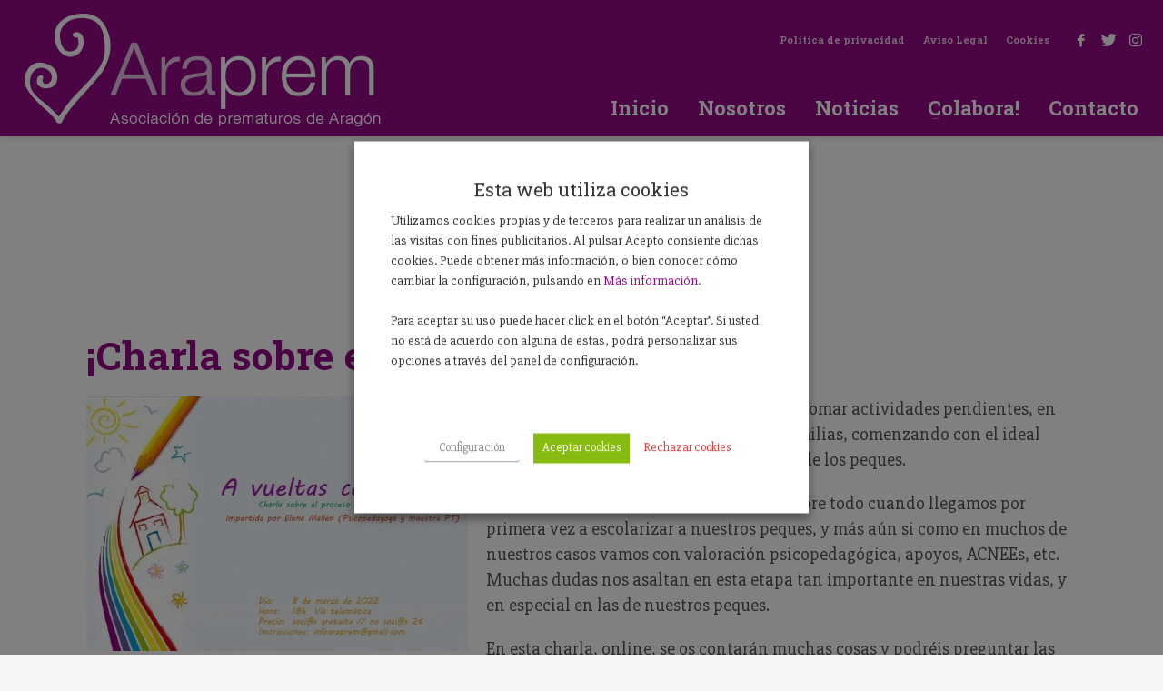

--- FILE ---
content_type: text/html; charset=UTF-8
request_url: https://araprem.es/charla-sobre-escolarizacion/
body_size: 18888
content:
<!DOCTYPE html>
<html lang="es">
<head>
<meta charset="UTF-8"/>
<meta name="twitter:widgets:csp" content="on"/>
<link rel="profile" href="https://gmpg.org/xfn/11"/>
<link rel="pingback" href="https://araprem.es/xmlrpc.php"/>

<title>¡Charla sobre escolarización! &#8211; Araprem</title>
<meta name='robots' content='max-image-preview:large' />
<link rel='dns-prefetch' href='//fonts.googleapis.com' />
<link rel="alternate" type="application/rss+xml" title="Araprem &raquo; Feed" href="https://araprem.es/feed/" />
<link rel="alternate" type="application/rss+xml" title="Araprem &raquo; Feed de los comentarios" href="https://araprem.es/comments/feed/" />
<link rel="alternate" title="oEmbed (JSON)" type="application/json+oembed" href="https://araprem.es/wp-json/oembed/1.0/embed?url=https%3A%2F%2Faraprem.es%2Fcharla-sobre-escolarizacion%2F" />
<link rel="alternate" title="oEmbed (XML)" type="text/xml+oembed" href="https://araprem.es/wp-json/oembed/1.0/embed?url=https%3A%2F%2Faraprem.es%2Fcharla-sobre-escolarizacion%2F&#038;format=xml" />
<style id='wp-img-auto-sizes-contain-inline-css' type='text/css'>
img:is([sizes=auto i],[sizes^="auto," i]){contain-intrinsic-size:3000px 1500px}
/*# sourceURL=wp-img-auto-sizes-contain-inline-css */
</style>
<link rel='stylesheet' id='zn_all_g_fonts-css' href='//fonts.googleapis.com/css?family=Roboto%3A300%2Cregular%2C700%2C900%7CJosefin+Sans%3A100%2C100italic%2C300%2C300italic%2Cregular%2Citalic%2C600%2C600italic%2C700%2C700italic%7CSlabo+27px%3Aregular%7CRoboto+Slab%3A100%2C300%2Cregular%2C700&#038;ver=6.9' type='text/css' media='all' />
<style id='wp-emoji-styles-inline-css' type='text/css'>

	img.wp-smiley, img.emoji {
		display: inline !important;
		border: none !important;
		box-shadow: none !important;
		height: 1em !important;
		width: 1em !important;
		margin: 0 0.07em !important;
		vertical-align: -0.1em !important;
		background: none !important;
		padding: 0 !important;
	}
/*# sourceURL=wp-emoji-styles-inline-css */
</style>
<style id='wp-block-library-inline-css' type='text/css'>
:root{--wp-block-synced-color:#7a00df;--wp-block-synced-color--rgb:122,0,223;--wp-bound-block-color:var(--wp-block-synced-color);--wp-editor-canvas-background:#ddd;--wp-admin-theme-color:#007cba;--wp-admin-theme-color--rgb:0,124,186;--wp-admin-theme-color-darker-10:#006ba1;--wp-admin-theme-color-darker-10--rgb:0,107,160.5;--wp-admin-theme-color-darker-20:#005a87;--wp-admin-theme-color-darker-20--rgb:0,90,135;--wp-admin-border-width-focus:2px}@media (min-resolution:192dpi){:root{--wp-admin-border-width-focus:1.5px}}.wp-element-button{cursor:pointer}:root .has-very-light-gray-background-color{background-color:#eee}:root .has-very-dark-gray-background-color{background-color:#313131}:root .has-very-light-gray-color{color:#eee}:root .has-very-dark-gray-color{color:#313131}:root .has-vivid-green-cyan-to-vivid-cyan-blue-gradient-background{background:linear-gradient(135deg,#00d084,#0693e3)}:root .has-purple-crush-gradient-background{background:linear-gradient(135deg,#34e2e4,#4721fb 50%,#ab1dfe)}:root .has-hazy-dawn-gradient-background{background:linear-gradient(135deg,#faaca8,#dad0ec)}:root .has-subdued-olive-gradient-background{background:linear-gradient(135deg,#fafae1,#67a671)}:root .has-atomic-cream-gradient-background{background:linear-gradient(135deg,#fdd79a,#004a59)}:root .has-nightshade-gradient-background{background:linear-gradient(135deg,#330968,#31cdcf)}:root .has-midnight-gradient-background{background:linear-gradient(135deg,#020381,#2874fc)}:root{--wp--preset--font-size--normal:16px;--wp--preset--font-size--huge:42px}.has-regular-font-size{font-size:1em}.has-larger-font-size{font-size:2.625em}.has-normal-font-size{font-size:var(--wp--preset--font-size--normal)}.has-huge-font-size{font-size:var(--wp--preset--font-size--huge)}.has-text-align-center{text-align:center}.has-text-align-left{text-align:left}.has-text-align-right{text-align:right}.has-fit-text{white-space:nowrap!important}#end-resizable-editor-section{display:none}.aligncenter{clear:both}.items-justified-left{justify-content:flex-start}.items-justified-center{justify-content:center}.items-justified-right{justify-content:flex-end}.items-justified-space-between{justify-content:space-between}.screen-reader-text{border:0;clip-path:inset(50%);height:1px;margin:-1px;overflow:hidden;padding:0;position:absolute;width:1px;word-wrap:normal!important}.screen-reader-text:focus{background-color:#ddd;clip-path:none;color:#444;display:block;font-size:1em;height:auto;left:5px;line-height:normal;padding:15px 23px 14px;text-decoration:none;top:5px;width:auto;z-index:100000}html :where(.has-border-color){border-style:solid}html :where([style*=border-top-color]){border-top-style:solid}html :where([style*=border-right-color]){border-right-style:solid}html :where([style*=border-bottom-color]){border-bottom-style:solid}html :where([style*=border-left-color]){border-left-style:solid}html :where([style*=border-width]){border-style:solid}html :where([style*=border-top-width]){border-top-style:solid}html :where([style*=border-right-width]){border-right-style:solid}html :where([style*=border-bottom-width]){border-bottom-style:solid}html :where([style*=border-left-width]){border-left-style:solid}html :where(img[class*=wp-image-]){height:auto;max-width:100%}:where(figure){margin:0 0 1em}html :where(.is-position-sticky){--wp-admin--admin-bar--position-offset:var(--wp-admin--admin-bar--height,0px)}@media screen and (max-width:600px){html :where(.is-position-sticky){--wp-admin--admin-bar--position-offset:0px}}

/*# sourceURL=wp-block-library-inline-css */
</style><style id='global-styles-inline-css' type='text/css'>
:root{--wp--preset--aspect-ratio--square: 1;--wp--preset--aspect-ratio--4-3: 4/3;--wp--preset--aspect-ratio--3-4: 3/4;--wp--preset--aspect-ratio--3-2: 3/2;--wp--preset--aspect-ratio--2-3: 2/3;--wp--preset--aspect-ratio--16-9: 16/9;--wp--preset--aspect-ratio--9-16: 9/16;--wp--preset--color--black: #000000;--wp--preset--color--cyan-bluish-gray: #abb8c3;--wp--preset--color--white: #ffffff;--wp--preset--color--pale-pink: #f78da7;--wp--preset--color--vivid-red: #cf2e2e;--wp--preset--color--luminous-vivid-orange: #ff6900;--wp--preset--color--luminous-vivid-amber: #fcb900;--wp--preset--color--light-green-cyan: #7bdcb5;--wp--preset--color--vivid-green-cyan: #00d084;--wp--preset--color--pale-cyan-blue: #8ed1fc;--wp--preset--color--vivid-cyan-blue: #0693e3;--wp--preset--color--vivid-purple: #9b51e0;--wp--preset--gradient--vivid-cyan-blue-to-vivid-purple: linear-gradient(135deg,rgb(6,147,227) 0%,rgb(155,81,224) 100%);--wp--preset--gradient--light-green-cyan-to-vivid-green-cyan: linear-gradient(135deg,rgb(122,220,180) 0%,rgb(0,208,130) 100%);--wp--preset--gradient--luminous-vivid-amber-to-luminous-vivid-orange: linear-gradient(135deg,rgb(252,185,0) 0%,rgb(255,105,0) 100%);--wp--preset--gradient--luminous-vivid-orange-to-vivid-red: linear-gradient(135deg,rgb(255,105,0) 0%,rgb(207,46,46) 100%);--wp--preset--gradient--very-light-gray-to-cyan-bluish-gray: linear-gradient(135deg,rgb(238,238,238) 0%,rgb(169,184,195) 100%);--wp--preset--gradient--cool-to-warm-spectrum: linear-gradient(135deg,rgb(74,234,220) 0%,rgb(151,120,209) 20%,rgb(207,42,186) 40%,rgb(238,44,130) 60%,rgb(251,105,98) 80%,rgb(254,248,76) 100%);--wp--preset--gradient--blush-light-purple: linear-gradient(135deg,rgb(255,206,236) 0%,rgb(152,150,240) 100%);--wp--preset--gradient--blush-bordeaux: linear-gradient(135deg,rgb(254,205,165) 0%,rgb(254,45,45) 50%,rgb(107,0,62) 100%);--wp--preset--gradient--luminous-dusk: linear-gradient(135deg,rgb(255,203,112) 0%,rgb(199,81,192) 50%,rgb(65,88,208) 100%);--wp--preset--gradient--pale-ocean: linear-gradient(135deg,rgb(255,245,203) 0%,rgb(182,227,212) 50%,rgb(51,167,181) 100%);--wp--preset--gradient--electric-grass: linear-gradient(135deg,rgb(202,248,128) 0%,rgb(113,206,126) 100%);--wp--preset--gradient--midnight: linear-gradient(135deg,rgb(2,3,129) 0%,rgb(40,116,252) 100%);--wp--preset--font-size--small: 13px;--wp--preset--font-size--medium: 20px;--wp--preset--font-size--large: 36px;--wp--preset--font-size--x-large: 42px;--wp--preset--spacing--20: 0.44rem;--wp--preset--spacing--30: 0.67rem;--wp--preset--spacing--40: 1rem;--wp--preset--spacing--50: 1.5rem;--wp--preset--spacing--60: 2.25rem;--wp--preset--spacing--70: 3.38rem;--wp--preset--spacing--80: 5.06rem;--wp--preset--shadow--natural: 6px 6px 9px rgba(0, 0, 0, 0.2);--wp--preset--shadow--deep: 12px 12px 50px rgba(0, 0, 0, 0.4);--wp--preset--shadow--sharp: 6px 6px 0px rgba(0, 0, 0, 0.2);--wp--preset--shadow--outlined: 6px 6px 0px -3px rgb(255, 255, 255), 6px 6px rgb(0, 0, 0);--wp--preset--shadow--crisp: 6px 6px 0px rgb(0, 0, 0);}:where(.is-layout-flex){gap: 0.5em;}:where(.is-layout-grid){gap: 0.5em;}body .is-layout-flex{display: flex;}.is-layout-flex{flex-wrap: wrap;align-items: center;}.is-layout-flex > :is(*, div){margin: 0;}body .is-layout-grid{display: grid;}.is-layout-grid > :is(*, div){margin: 0;}:where(.wp-block-columns.is-layout-flex){gap: 2em;}:where(.wp-block-columns.is-layout-grid){gap: 2em;}:where(.wp-block-post-template.is-layout-flex){gap: 1.25em;}:where(.wp-block-post-template.is-layout-grid){gap: 1.25em;}.has-black-color{color: var(--wp--preset--color--black) !important;}.has-cyan-bluish-gray-color{color: var(--wp--preset--color--cyan-bluish-gray) !important;}.has-white-color{color: var(--wp--preset--color--white) !important;}.has-pale-pink-color{color: var(--wp--preset--color--pale-pink) !important;}.has-vivid-red-color{color: var(--wp--preset--color--vivid-red) !important;}.has-luminous-vivid-orange-color{color: var(--wp--preset--color--luminous-vivid-orange) !important;}.has-luminous-vivid-amber-color{color: var(--wp--preset--color--luminous-vivid-amber) !important;}.has-light-green-cyan-color{color: var(--wp--preset--color--light-green-cyan) !important;}.has-vivid-green-cyan-color{color: var(--wp--preset--color--vivid-green-cyan) !important;}.has-pale-cyan-blue-color{color: var(--wp--preset--color--pale-cyan-blue) !important;}.has-vivid-cyan-blue-color{color: var(--wp--preset--color--vivid-cyan-blue) !important;}.has-vivid-purple-color{color: var(--wp--preset--color--vivid-purple) !important;}.has-black-background-color{background-color: var(--wp--preset--color--black) !important;}.has-cyan-bluish-gray-background-color{background-color: var(--wp--preset--color--cyan-bluish-gray) !important;}.has-white-background-color{background-color: var(--wp--preset--color--white) !important;}.has-pale-pink-background-color{background-color: var(--wp--preset--color--pale-pink) !important;}.has-vivid-red-background-color{background-color: var(--wp--preset--color--vivid-red) !important;}.has-luminous-vivid-orange-background-color{background-color: var(--wp--preset--color--luminous-vivid-orange) !important;}.has-luminous-vivid-amber-background-color{background-color: var(--wp--preset--color--luminous-vivid-amber) !important;}.has-light-green-cyan-background-color{background-color: var(--wp--preset--color--light-green-cyan) !important;}.has-vivid-green-cyan-background-color{background-color: var(--wp--preset--color--vivid-green-cyan) !important;}.has-pale-cyan-blue-background-color{background-color: var(--wp--preset--color--pale-cyan-blue) !important;}.has-vivid-cyan-blue-background-color{background-color: var(--wp--preset--color--vivid-cyan-blue) !important;}.has-vivid-purple-background-color{background-color: var(--wp--preset--color--vivid-purple) !important;}.has-black-border-color{border-color: var(--wp--preset--color--black) !important;}.has-cyan-bluish-gray-border-color{border-color: var(--wp--preset--color--cyan-bluish-gray) !important;}.has-white-border-color{border-color: var(--wp--preset--color--white) !important;}.has-pale-pink-border-color{border-color: var(--wp--preset--color--pale-pink) !important;}.has-vivid-red-border-color{border-color: var(--wp--preset--color--vivid-red) !important;}.has-luminous-vivid-orange-border-color{border-color: var(--wp--preset--color--luminous-vivid-orange) !important;}.has-luminous-vivid-amber-border-color{border-color: var(--wp--preset--color--luminous-vivid-amber) !important;}.has-light-green-cyan-border-color{border-color: var(--wp--preset--color--light-green-cyan) !important;}.has-vivid-green-cyan-border-color{border-color: var(--wp--preset--color--vivid-green-cyan) !important;}.has-pale-cyan-blue-border-color{border-color: var(--wp--preset--color--pale-cyan-blue) !important;}.has-vivid-cyan-blue-border-color{border-color: var(--wp--preset--color--vivid-cyan-blue) !important;}.has-vivid-purple-border-color{border-color: var(--wp--preset--color--vivid-purple) !important;}.has-vivid-cyan-blue-to-vivid-purple-gradient-background{background: var(--wp--preset--gradient--vivid-cyan-blue-to-vivid-purple) !important;}.has-light-green-cyan-to-vivid-green-cyan-gradient-background{background: var(--wp--preset--gradient--light-green-cyan-to-vivid-green-cyan) !important;}.has-luminous-vivid-amber-to-luminous-vivid-orange-gradient-background{background: var(--wp--preset--gradient--luminous-vivid-amber-to-luminous-vivid-orange) !important;}.has-luminous-vivid-orange-to-vivid-red-gradient-background{background: var(--wp--preset--gradient--luminous-vivid-orange-to-vivid-red) !important;}.has-very-light-gray-to-cyan-bluish-gray-gradient-background{background: var(--wp--preset--gradient--very-light-gray-to-cyan-bluish-gray) !important;}.has-cool-to-warm-spectrum-gradient-background{background: var(--wp--preset--gradient--cool-to-warm-spectrum) !important;}.has-blush-light-purple-gradient-background{background: var(--wp--preset--gradient--blush-light-purple) !important;}.has-blush-bordeaux-gradient-background{background: var(--wp--preset--gradient--blush-bordeaux) !important;}.has-luminous-dusk-gradient-background{background: var(--wp--preset--gradient--luminous-dusk) !important;}.has-pale-ocean-gradient-background{background: var(--wp--preset--gradient--pale-ocean) !important;}.has-electric-grass-gradient-background{background: var(--wp--preset--gradient--electric-grass) !important;}.has-midnight-gradient-background{background: var(--wp--preset--gradient--midnight) !important;}.has-small-font-size{font-size: var(--wp--preset--font-size--small) !important;}.has-medium-font-size{font-size: var(--wp--preset--font-size--medium) !important;}.has-large-font-size{font-size: var(--wp--preset--font-size--large) !important;}.has-x-large-font-size{font-size: var(--wp--preset--font-size--x-large) !important;}
/*# sourceURL=global-styles-inline-css */
</style>

<style id='classic-theme-styles-inline-css' type='text/css'>
/*! This file is auto-generated */
.wp-block-button__link{color:#fff;background-color:#32373c;border-radius:9999px;box-shadow:none;text-decoration:none;padding:calc(.667em + 2px) calc(1.333em + 2px);font-size:1.125em}.wp-block-file__button{background:#32373c;color:#fff;text-decoration:none}
/*# sourceURL=/wp-includes/css/classic-themes.min.css */
</style>
<link rel='stylesheet' id='contact-form-7-css' href='https://araprem.es/wp-content/plugins/contact-form-7/includes/css/styles.css?ver=6.1.4' type='text/css' media='all' />
<link rel='stylesheet' id='cookie-law-info-css' href='https://araprem.es/wp-content/plugins/webtoffee-gdpr-cookie-consent/public/css/cookie-law-info-public.css?ver=2.6.2' type='text/css' media='all' />
<link rel='stylesheet' id='cookie-law-info-gdpr-css' href='https://araprem.es/wp-content/plugins/webtoffee-gdpr-cookie-consent/public/css/cookie-law-info-gdpr.css?ver=2.6.2' type='text/css' media='all' />
<style id='cookie-law-info-gdpr-inline-css' type='text/css'>
.cli-modal-content, .cli-tab-content { background-color: #ffffff; }.cli-privacy-content-text, .cli-modal .cli-modal-dialog, .cli-tab-container p, a.cli-privacy-readmore { color: #000000; }.cli-tab-header { background-color: #f2f2f2; }.cli-tab-header, .cli-tab-header a.cli-nav-link,span.cli-necessary-caption,.cli-switch .cli-slider:after { color: #000000; }.cli-switch .cli-slider:before { background-color: #ffffff; }.cli-switch input:checked + .cli-slider:before { background-color: #ffffff; }.cli-switch .cli-slider { background-color: #e3e1e8; }.cli-switch input:checked + .cli-slider { background-color: #28a745; }.cli-modal-close svg { fill: #000000; }.cli-tab-footer .wt-cli-privacy-accept-all-btn { background-color: #00acad; color: #ffffff}.cli-tab-footer .wt-cli-privacy-accept-btn { background-color: #00acad; color: #ffffff}.cli-tab-header a:before{ border-right: 1px solid #000000; border-bottom: 1px solid #000000; }
/*# sourceURL=cookie-law-info-gdpr-inline-css */
</style>
<link rel='stylesheet' id='kallyas-styles-css' href='https://araprem.es/wp-content/themes/kallyas/style.css?ver=4.19.2' type='text/css' media='all' />
<link rel='stylesheet' id='th-bootstrap-styles-css' href='https://araprem.es/wp-content/themes/kallyas/css/bootstrap.min.css?ver=4.19.2' type='text/css' media='all' />
<link rel='stylesheet' id='th-theme-template-styles-css' href='https://araprem.es/wp-content/themes/kallyas/css/template.min.css?ver=4.19.2' type='text/css' media='all' />
<link rel='stylesheet' id='tablepress-default-css' href='https://araprem.es/wp-content/plugins/tablepress/css/build/default.css?ver=3.2.6' type='text/css' media='all' />
<link rel='stylesheet' id='zion-frontend-css' href='https://araprem.es/wp-content/themes/kallyas/framework/zion-builder/assets/css/znb_frontend.css?ver=1.1.1' type='text/css' media='all' />
<link rel='stylesheet' id='1684-layout.css-css' href='//araprem.es/wp-content/uploads/zion-builder/cache/1684-layout.css?ver=45b036585b0a2ada5b4d340f921263fb' type='text/css' media='all' />
<link rel='stylesheet' id='cf7cf-style-css' href='https://araprem.es/wp-content/plugins/contact-form-7-conditional-fields-pro/style.css?ver=1.9.14' type='text/css' media='all' />
<link rel='stylesheet' id='animate.css-css' href='https://araprem.es/wp-content/themes/kallyas/css/vendors/animate.min.css?ver=4.19.2' type='text/css' media='all' />
<link rel='stylesheet' id='kallyas-addon-nav-overlay-css-css' href='https://araprem.es/wp-content/plugins/kallyas-addon-nav-overlay/assets/styles.min.css?ver=1.0.10' type='text/css' media='all' />
<link rel='stylesheet' id='th-theme-print-stylesheet-css' href='https://araprem.es/wp-content/themes/kallyas/css/print.css?ver=4.19.2' type='text/css' media='print' />
<link rel='stylesheet' id='th-theme-options-styles-css' href='//araprem.es/wp-content/uploads/zn_dynamic.css?ver=1757344078' type='text/css' media='all' />
<script type="text/javascript" src="https://araprem.es/wp-includes/js/jquery/jquery.min.js?ver=3.7.1" id="jquery-core-js"></script>
<script type="text/javascript" src="https://araprem.es/wp-includes/js/jquery/jquery-migrate.min.js?ver=3.4.1" id="jquery-migrate-js"></script>
<script type="text/javascript" id="cookie-law-info-js-extra">
/* <![CDATA[ */
var Cli_Data = {"nn_cookie_ids":[],"non_necessary_cookies":{"estadisticas":["_ga","GPS","_gid"],"publicitarias":["IDE","VISITOR_INFO1_LIVE"],"rendimiento":["YSC","_gat"]},"cookielist":{"necesaria":{"id":510,"status":true,"priority":1,"title":"Necesaria","strict":true,"default_state":false,"ccpa_optout":false,"loadonstart":false},"estadisticas":{"id":511,"status":true,"priority":20,"title":"Estadisticas","strict":false,"default_state":false,"ccpa_optout":false,"loadonstart":false},"publicitarias":{"id":512,"status":true,"priority":4,"title":"Publicitarias","strict":false,"default_state":false,"ccpa_optout":false,"loadonstart":false},"rendimiento":{"id":513,"status":true,"priority":3,"title":"Rendimiento","strict":false,"default_state":false,"ccpa_optout":false,"loadonstart":false}},"ajax_url":"https://araprem.es/wp-admin/admin-ajax.php","current_lang":"es","security":"f5912a1bae","eu_countries":["GB"],"geoIP":"disabled","use_custom_geolocation_api":"","custom_geolocation_api":"https://geoip.cookieyes.com/geoip/checker/result.php","consentVersion":"4","strictlyEnabled":["necessary","obligatoire","necesaria"],"cookieDomain":"","privacy_length":"250","ccpaEnabled":"","ccpaRegionBased":"","ccpaBarEnabled":"","ccpaType":"gdpr","triggerDomRefresh":"","secure_cookies":""};
var log_object = {"ajax_url":"https://araprem.es/wp-admin/admin-ajax.php"};
//# sourceURL=cookie-law-info-js-extra
/* ]]> */
</script>
<script type="text/javascript" src="https://araprem.es/wp-content/plugins/webtoffee-gdpr-cookie-consent/public/js/cookie-law-info-public.js?ver=2.6.2" id="cookie-law-info-js"></script>
<link rel="https://api.w.org/" href="https://araprem.es/wp-json/" /><link rel="alternate" title="JSON" type="application/json" href="https://araprem.es/wp-json/wp/v2/posts/1684" /><link rel="EditURI" type="application/rsd+xml" title="RSD" href="https://araprem.es/xmlrpc.php?rsd" />
<link rel="canonical" href="https://araprem.es/charla-sobre-escolarizacion/" />
<link rel='shortlink' href='https://araprem.es/?p=1684' />
		<meta name="theme-color"
			  content="#940887">
				<meta name="viewport" content="width=device-width, initial-scale=1, maximum-scale=1"/>
		
		<!--[if lte IE 8]>
		<script type="text/javascript">
			var $buoop = {
				vs: {i: 10, f: 25, o: 12.1, s: 7, n: 9}
			};

			$buoop.ol = window.onload;

			window.onload = function () {
				try {
					if ($buoop.ol) {
						$buoop.ol()
					}
				}
				catch (e) {
				}

				var e = document.createElement("script");
				e.setAttribute("type", "text/javascript");
				e.setAttribute("src", "https://browser-update.org/update.js");
				document.body.appendChild(e);
			};
		</script>
		<![endif]-->

		<!-- for IE6-8 support of HTML5 elements -->
		<!--[if lt IE 9]>
		<script src="//html5shim.googlecode.com/svn/trunk/html5.js"></script>
		<![endif]-->
		
	<!-- Fallback for animating in viewport -->
	<noscript>
		<style type="text/css" media="screen">
			.zn-animateInViewport {visibility: visible;}
		</style>
	</noscript>
	<style type="text/css">.recentcomments a{display:inline !important;padding:0 !important;margin:0 !important;}</style><link rel="icon" href="https://araprem.es/wp-content/uploads/2020/01/cropped-Favicon-Araprem-32x32.png" sizes="32x32" />
<link rel="icon" href="https://araprem.es/wp-content/uploads/2020/01/cropped-Favicon-Araprem-192x192.png" sizes="192x192" />
<link rel="apple-touch-icon" href="https://araprem.es/wp-content/uploads/2020/01/cropped-Favicon-Araprem-180x180.png" />
<meta name="msapplication-TileImage" content="https://araprem.es/wp-content/uploads/2020/01/cropped-Favicon-Araprem-270x270.png" />

<!-- BEGIN Analytics Insights v6.3.12 - https://wordpress.org/plugins/analytics-insights/ -->
<script type="text/plain" data-cli-class="cli-blocker-script" data-cli-label="Google Tag Manager"  data-cli-script-type="estadisticas" data-cli-block="true" data-cli-block-if-ccpa-optout="false" data-cli-element-position="head" async src="https://www.googletagmanager.com/gtag/js?id=G-NW3TPXSSVB"></script>
<script>
  window.dataLayer = window.dataLayer || [];
  function gtag(){dataLayer.push(arguments);}
  gtag('js', new Date());
  gtag('config', 'G-NW3TPXSSVB');
  if (window.performance) {
    var timeSincePageLoad = Math.round(performance.now());
    gtag('event', 'timing_complete', {
      'name': 'load',
      'value': timeSincePageLoad,
      'event_category': 'JS Dependencies'
    });
  }
</script>
<!-- END Analytics Insights -->
<link rel='stylesheet' id='cookie-law-info-table-css' href='https://araprem.es/wp-content/plugins/webtoffee-gdpr-cookie-consent/public/css/cookie-law-info-table.css?ver=2.6.2' type='text/css' media='all' />
</head>

<body data-rsssl=1  class="wp-singular post-template-default single single-post postid-1684 single-format-standard wp-theme-kallyas kl-sticky-header kl-skin--light" itemscope="itemscope" itemtype="https://schema.org/WebPage" >


<div id="page-loading" class="kl-pageLoading--yes"><div class="preloader-pulsating-circle border-custom"></div></div><div class="login_register_stuff"></div><!-- end login register stuff -->		<div id="fb-root"></div>
		<script type="text/plain" data-cli-class="cli-blocker-script" data-cli-label="Facebook Pixel Code"  data-cli-script-type="estadisticas" data-cli-block="true" data-cli-block-if-ccpa-optout="false" data-cli-element-position="body">(function (d, s, id) {
			var js, fjs = d.getElementsByTagName(s)[0];
			if (d.getElementById(id)) {return;}
			js = d.createElement(s); js.id = id;
			js.src = "https://connect.facebook.net/en_US/sdk.js#xfbml=1&version=v3.0";
			fjs.parentNode.insertBefore(js, fjs);
		}(document, 'script', 'facebook-jssdk'));</script>
		
<div id="zn-nav-overlay" class="znNavOvr znNavOvr--layoutS2 znNavOvr--animation3 znNavOvr--theme-light">

	<div class="znNavOvr-inner ">

		<div class="znNavOvr-menuWrapper"></div>
	</div>

	<a href="#" class="znNavOvr-close znNavOvr-close--trSmall" id="znNavOvr-close">
		<span></span>
		<svg x="0px" y="0px" width="54px" height="54px" viewBox="0 0 54 54">
			<circle fill="transparent" stroke="#656e79" stroke-width="1" cx="27" cy="27" r="25" stroke-dasharray="157 157" stroke-dashoffset="157"></circle>
		</svg>
	</a>
</div>

<div id="page_wrapper">

<header id="header" class="site-header  style6 header--sticky header--not-sticked     sticky-resize headerstyle--image_color site-header--relative nav-th--light siteheader-classic siteheader-classic-normal sheader-sh--light"  data-custom-sticky-textscheme="sh--light" >
		<div class="site-header-wrapper sticky-top-area">

		<div class="kl-top-header site-header-main-wrapper clearfix   sh--light">

			<div class="container siteheader-container header--oldstyles">

				<div class="fxb-row fxb-row-col-sm">

										<div class='fxb-col fxb fxb-center-x fxb-center-y fxb-basis-auto fxb-grow-0'>
								<div id="logo-container" class="logo-container  hasHoverMe logosize--yes zn-original-logo">
			<!-- Logo -->
			<h3 class='site-logo logo ' id='logo'><a href='https://araprem.es/' class='site-logo-anch'><img class="logo-img-sticky site-logo-img-sticky" src="https://araprem.es/cmsv2/wp-content/uploads/2019/11/Logo-Araprem-web.png"  alt="Araprem" title="Asociación de Prematuros de Aragón" /><img class="logo-img site-logo-img" src="https://araprem.es/cmsv2/wp-content/uploads/2019/11/Logo-Araprem-web.png"  alt="Araprem" title="Asociación de Prematuros de Aragón"  /></a></h3>			<!-- InfoCard -->
					</div>

							</div>
					
					<div class='fxb-col fxb-basis-auto'>

						

	<div class="separator site-header-separator visible-xs"></div>
	<div class="fxb-row site-header-row site-header-top ">

		<div class='fxb-col fxb fxb-start-x fxb-center-y fxb-basis-auto site-header-col-left site-header-top-left'>
								</div>

		<div class='fxb-col fxb fxb-end-x fxb-center-y fxb-basis-auto site-header-col-right site-header-top-right'>
						<ul id="menu-top-menu-1" class=" topnav topnav-no-sc"><li class="menu-item menu-item-type-post_type menu-item-object-page menu-item-privacy-policy menu-item-1296"><a rel="privacy-policy" href="https://araprem.es/politica-de-privacidad/">Política de privacidad</a></li>
<li class="menu-item menu-item-type-post_type menu-item-object-page menu-item-1302"><a href="https://araprem.es/aviso-legal/">Aviso Legal</a></li>
<li class="menu-item menu-item-type-post_type menu-item-object-page menu-item-1417"><a href="https://araprem.es/politica-de-cookies/">Cookies</a></li>
</ul><ul class="sh-component social-icons sc--clean topnav navRight topnav-no-hdnav"><li class="topnav-li social-icons-li"><a href="https://www.facebook.com/araprem/" data-zniconfam="kl-social-icons" data-zn_icon="" target="_blank" class="topnav-item social-icons-item scheader-icon-" title="Facebook"></a></li><li class="topnav-li social-icons-li"><a href="https://twitter.com/araprem1?lang=es" data-zniconfam="kl-social-icons" data-zn_icon="" target="_blank" class="topnav-item social-icons-item scheader-icon-" title="Twitter"></a></li><li class="topnav-li social-icons-li"><a href="https://www.instagram.com/araprem/" data-zniconfam="kl-social-icons" data-zn_icon="" target="_blank" class="topnav-item social-icons-item scheader-icon-" title="Instagram"></a></li></ul>		</div>

	</div><!-- /.site-header-top -->

	<div class="separator site-header-separator visible-xs"></div>


<div class="fxb-row site-header-row site-header-main ">

	<div class='fxb-col fxb fxb-start-x fxb-center-y fxb-basis-auto site-header-col-left site-header-main-left'>
			</div>

	<div class='fxb-col fxb fxb-center-x fxb-center-y fxb-basis-auto site-header-col-center site-header-main-center'>
			</div>

	<div class='fxb-col fxb fxb-end-x fxb-center-y fxb-basis-auto site-header-col-right site-header-main-right'>

		<div class='fxb-col fxb fxb-end-x fxb-center-y fxb-basis-auto site-header-main-right-top'>
								<div class="sh-component main-menu-wrapper" role="navigation" itemscope="itemscope" itemtype="https://schema.org/SiteNavigationElement" >

					<div class="zn-res-menuwrapper">
			<a href="#" class="zn-res-trigger zn-menuBurger zn-menuBurger--3--s zn-menuBurger--anim1 " id="zn-res-trigger">
				<span></span>
				<span></span>
				<span></span>
			</a>
		</div><!-- end responsive menu -->
		<div id="main-menu" class="main-nav mainnav--overlay mainnav--active-uline mainnav--pointer-dash nav-mm--light zn_mega_wrapper "><ul id="menu-principal" class="main-menu main-menu-nav zn_mega_menu "><li id="menu-item-1018" class="main-menu-item menu-item menu-item-type-post_type menu-item-object-page menu-item-home menu-item-1018  main-menu-item-top  menu-item-even menu-item-depth-0"><a href="https://araprem.es/" class=" main-menu-link main-menu-link-top"><span>Inicio</span></a></li>
<li id="menu-item-1100" class="main-menu-item menu-item menu-item-type-post_type menu-item-object-page menu-item-1100  main-menu-item-top  menu-item-even menu-item-depth-0"><a href="https://araprem.es/araprem/" class=" main-menu-link main-menu-link-top"><span>Nosotros</span></a></li>
<li id="menu-item-1012" class="main-menu-item menu-item menu-item-type-post_type menu-item-object-page menu-item-1012  main-menu-item-top  menu-item-even menu-item-depth-0"><a href="https://araprem.es/noticias/" class=" main-menu-link main-menu-link-top"><span>Noticias</span></a></li>
<li id="menu-item-1104" class="main-menu-item menu-item menu-item-type-post_type menu-item-object-page menu-item-has-children menu-item-1104  main-menu-item-top  menu-item-even menu-item-depth-0"><a href="https://araprem.es/colabora/" class=" main-menu-link main-menu-link-top"><span>Colabora!</span></a>
<ul class="sub-menu clearfix">
	<li id="menu-item-1277" class="main-menu-item menu-item menu-item-type-post_type menu-item-object-page menu-item-1277  main-menu-item-sub  menu-item-odd menu-item-depth-1"><a href="https://araprem.es/colabora/ventajas-asociados/" class=" main-menu-link main-menu-link-sub"><span>Ventajas Asociados</span></a></li>
</ul>
</li>
<li id="menu-item-880" class="main-menu-item menu-item menu-item-type-post_type menu-item-object-page menu-item-880  main-menu-item-top  menu-item-even menu-item-depth-0"><a title="						" href="https://araprem.es/contacto/" class=" main-menu-link main-menu-link-top"><span>Contacto</span></a></li>
</ul></div>		</div>
		<!-- end main_menu -->
				</div>

		
	</div>

</div><!-- /.site-header-main -->


					</div>
				</div>
							</div><!-- /.siteheader-container -->
		</div><!-- /.site-header-main-wrapper -->

	</div><!-- /.site-header-wrapper -->
	</header>
<div id="page_header" class="page-subheader page-subheader--auto page-subheader--inherit-hp uh_zn_def_header_style  psubhead-stheader--relative sh-titles--center sh-tcolor--dark">

    <div class="bgback"></div>

    
    <div class="th-sparkles"></div>

    <!-- DEFAULT HEADER STYLE -->
    <div class="ph-content-wrap">
        <div class="ph-content-v-center">
            <div>
                <div class="container">
                    <div class="row">
                        
                                                <div class="col-sm-12">
                            <div class="subheader-titles">
                                <h2 class="subheader-maintitle" itemprop="headline" ></h2>                            </div>
                        </div>
                                            </div>
                    <!-- end row -->
                </div>
            </div>
        </div>
    </div>
    <div class="zn_header_bottom_style"></div></div>

	<section id="content" class="site-content">
		<div class="container">
			<div class="row">

				<!--// Main Content: page content from WP_EDITOR along with the appropriate sidebar if one specified. -->
				<div class="col-md-12" role="main" itemprop="mainContentOfPage" >
					<div id="th-content-post">
						<div id="post-1684" class="kl-single-layout--modern post-1684 post type-post status-publish format-standard has-post-thumbnail hentry category-noticias">

    
    <div class="itemView clearfix eBlog kl-blog kl-blog-list-wrapper kl-blog--style-light kl-blog-link-images">

        <div class="kl-blog-post" itemscope="itemscope" itemtype="https://schema.org/Blog" >

    <div class="kl-blog-post-header">
    <div class="kl-blog-post-details clearfix">

        <div class="pull-right hg-postlove-container">
            <!-- Display the postlove plugin here -->
                    </div>

        
        <div class="kl-blog-post-meta">
            
<span class="kl-blog-post-date updated" itemprop="datePublished" >
	miércoles, 02 marzo 2022</span>
<span class="infSep kl-blog-post-details-sep"> / </span>
<span class="itemCategory kl-blog-post-category"> Published in  </span> <a href="https://araprem.es/category/noticias/" rel="category tag">Noticias</a>        </div>
    </div>
</div>
<!-- end itemheader -->

<h1 class="page-title kl-blog-post-title entry-title" itemprop="headline" >¡Charla sobre escolarización!</h1><div class="itemBody kl-blog-post-body kl-blog-cols-1" itemprop="text" >
    <!-- Blog Image -->
    <a data-lightbox="image" href="https://araprem.es/wp-content/uploads/2022/03/Charla-de-escolarizacion.jpg" class="hoverBorder pull-left kl-blog-post-img kl-blog-post--default-view" ><img src="https://araprem.es/wp-content/uploads/2022/03/Charla-de-escolarizacion-420x280_c.jpg" width="420" height="280" alt="" title="Charla de escolarización"/></a>    <!-- Blog Content -->
    <p>Por fin podemos decir que empezamos a retomar actividades pendientes, en este caso hablamos de las charlas para familias, comenzando con el ideal para esta época del año, la escolarización de los peques.</p>
<p>Son muchas dudas las que nos asaltan, sobre todo cuando llegamos por primera vez a escolarizar a nuestros peques, y más aún si como en muchos de nuestros casos vamos con valoración psicopedagógica, apoyos, ACNEEs, etc. Muchas dudas nos asaltan en esta etapa tan importante en nuestras vidas, y en especial en las de nuestros peques.</p>
<p>En esta charla, online, se os contarán muchas cosas y podréis preguntar las dudas que se os queden en el tintero!</p>
<p>Podréis inscribiros en infoaraprem@gmail.com, para los asociad@s de Araprem será gratuito, para el resto serán 2€ que se podrán pagar por bizum. ¡¡En la inscripción se os dará toda la información!!</p>
<p>No podemos despedirnos sin darle las eternas gracias a Elena Mallén, quien impartirá el taller, que desde hace años nos acompaña y nos ayuda de todas las formas que puede. Millones de gracias!!</p>
<p>Si te ha gustado este artículo compártelo en tus redes sociales 😉</p>
<p> <!-- AddThis Button BEGIN --></p>
<div class="addthis_toolbox addthis_default_style addthis_32x32_style"><a class="addthis_button_preferred_1"></a> <a class="addthis_button_preferred_2"></a><a class="addthis_button_preferred_3"></a><a class="addthis_button_preferred_4"></a><a class="addthis_button_compact"></a><a class="addthis_counter addthis_bubble_style"></a></div>
<p><script type="text/javascript">var addthis_config = {"data_track_addressbar":true};</script><script type="text/plain" data-cli-class="cli-blocker-script" data-cli-label="Addthis widget"  data-cli-script-type="no-necesaria" data-cli-block="true" data-cli-block-if-ccpa-optout="false" data-cli-element-position="body" src="//s7.addthis.com/js/300/addthis_widget.js#pubid=ra-5226f3607f5a7b5d"></script><!-- AddThis Button END --><script>var addthis_config={data_track_clickback:false}</script></p>

</div>
<!-- end item body -->
<div class="clearfix"></div>

    <div class="row blog-sg-footer">
        <div class="col-sm-6">
                    </div>
        <div class="col-sm-6">
                    </div>
    </div>

    
</div><!-- /.kl-blog-post -->
    </div>
    <!-- End Item Layout -->
</div>
					</div><!--// #th-content-post -->
				</div>

							</div>
		</div>
	</section><!--// #content -->
<div class="znpb-footer-smart-area" >		<section class="zn_section eluid529e8ed6     section-sidemargins    zn_section--relative section--no " id="membership"  >

			<div class="zn-bgSource "  ><div class="zn-bgSource-image" style="background-image:url(https://araprem.es/cmsv2/wp-content/uploads/2019/11/Gente.jpg);background-repeat:no-repeat;background-position:center center;background-size:cover;background-attachment:fixed"></div><div class="zn-bgSource-overlay" style="background-color:rgba(133,104,172,0.95)"></div></div>
			<div class="zn_section_size container zn-section-height--auto zn-section-content_algn--top ">

				<div class="row ">
					
		<div class="eluid6882ee2e            col-md-12 col-sm-12   znColumnElement"  id="eluid6882ee2e" >

			
			<div class="znColumnElement-innerWrapper-eluid6882ee2e znColumnElement-innerWrapper znColumnElement-innerWrapper--valign-top znColumnElement-innerWrapper--halign-left " >

				<div class="znColumnElement-innerContent">					<div class="kl-title-block clearfix tbk--text- tbk--center text-center tbk-symbol--  tbk-icon-pos--after-title eluid0a3a3117 " ><h3 class="tbk__title" itemprop="headline" >Hazte Socio o Voluntario</h3></div>				</div>
			</div>

			
		</div>
	
		<div class="eluidec54e1a6            col-md-12 col-sm-12   znColumnElement"  id="eluidec54e1a6" >

			
			<div class="znColumnElement-innerWrapper-eluidec54e1a6 znColumnElement-innerWrapper znColumnElement-innerWrapper--valign-top znColumnElement-innerWrapper--halign-left " >

				<div class="znColumnElement-innerContent">					<div class="zn_text_box eluid3995b956  zn_text_box-light element-scheme--light" ><p><span class="zn-lineheight" style="font-size: 23px; line-height: 39px; color: #ffffff;">Hazte socio y participa de esta gran familia de prematuros de Aragón. Con tu colaboración podemos seguir ayudando a las familias que nos necesitan: apoyando  y compartiendo nuestras experiencias para intentar aliviar  las muchas necesidades de nuestros niñ@s. </span></p>
<p><span class="zn-lineheight" style="font-size: 23px; line-height: 39px; color: #ffffff;">Con sólo una pequeña cuota anual puedes formar parte de Araprem.</span></p>
<p><span class="zn-lineheight" style="font-size: 23px; line-height: 39px; color: #ffffff;">...además, sólo por ser socio puedes disfrutar muchas ventajas.</span></p>
<p style="text-align: center;"> </p>
</div><div id="eluid68f2e580" class="zn_buttons_element eluid68f2e580 text-center " ><a href="https://araprem.es/colabora/" id="eluid68f2e5800" class="eluid68f2e5800 btn-element btn-element-0 btn  btn-fullwhite btn-md btn-forth zn_dummy_value btn-icon--before btn--rounded" title="Colabora!" target="_self"  itemprop="url" ><span>¡Apúntate!</span></a></div>				</div>
			</div>

			
		</div>
	
		<div class="eluid6133c968            col-md-12 col-sm-12   znColumnElement"  id="eluid6133c968" >

			
			<div class="znColumnElement-innerWrapper-eluid6133c968 znColumnElement-innerWrapper znColumnElement-innerWrapper--valign-top znColumnElement-innerWrapper--halign-left " >

				<div class="znColumnElement-innerContent">					<div class="th-spacer clearfix eluid52663ce6     "></div>				</div>
			</div>

			
		</div>
	
				</div>
			</div>

					</section>


				<section class="zn_section eluid965ec5ed     section-sidemargins    section--no " id="eluid965ec5ed"  >

			
			<div class="zn_section_size container zn-section-height--auto zn-section-content_algn--top ">

				<div class="row ">
					
		<div class="eluid4ad96852            col-md-4 col-sm-4   znColumnElement"  id="eluid4ad96852" >

			
			<div class="znColumnElement-innerWrapper-eluid4ad96852 znColumnElement-innerWrapper znColumnElement-innerWrapper--valign-top znColumnElement-innerWrapper--halign-left " >

				<div class="znColumnElement-innerContent">					<div class="image-boxes imgbox-simple eluiddaf4a396 " ><div class="image-boxes-holder imgboxes-wrapper u-mb-0  "><div class="image-boxes-img-wrapper img-align-left"><img class="image-boxes-img img-responsive " src="https://araprem.es/cmsv2/wp-content/uploads/2019/11/Logo-Araprem-web.png"   alt=""  title="" /></div></div></div><div class="th-spacer clearfix eluid891162f8     "></div><div class="kl-iconbox eluidcc833482   kl-iconbox--type-icon  kl-iconbox--fleft kl-iconbox--align-left text-left kl-iconbox--theme-light element-scheme--light"  id="eluidcc833482">
	<div class="kl-iconbox__inner clearfix">

		
				<div class="kl-iconbox__icon-wrapper ">
			<span class="kl-iconbox__icon kl-iconbox__icon--" data-zniconfam="fontawesome-free" data-zn_icon=""></span>		</div><!-- /.kl-iconbox__icon-wrapper -->
		
		
		<div class="kl-iconbox__content-wrapper">

			
			<div class="kl-iconbox__el-wrapper kl-iconbox__title-wrapper">
				<h3 class="kl-iconbox__title element-scheme__hdg1" itemprop="headline" >C/ Alberto Duce.11</h3>
			</div>
						<div class=" kl-iconbox__el-wrapper kl-iconbox__desc-wrapper">
				<p class="kl-iconbox__desc"> 50018 Zaragoza</p>			</div>
			
			
		</div><!-- /.kl-iconbox__content-wrapper -->

	</div>
</div>

<div class="kl-iconbox eluid52b4eab2   kl-iconbox--type-icon  kl-iconbox--fleft kl-iconbox--align-left text-left kl-iconbox--theme-light element-scheme--light"  id="eluid52b4eab2">
	<div class="kl-iconbox__inner clearfix">

		
				<div class="kl-iconbox__icon-wrapper ">
			<span class="kl-iconbox__icon kl-iconbox__icon--" data-zniconfam="fontawesome-free" data-zn_icon=""></span>		</div><!-- /.kl-iconbox__icon-wrapper -->
		
		
		<div class="kl-iconbox__content-wrapper">

			
			<div class="kl-iconbox__el-wrapper kl-iconbox__title-wrapper">
				<h3 class="kl-iconbox__title element-scheme__hdg1" itemprop="headline" >607 271 797 </h3>
			</div>
			
			
		</div><!-- /.kl-iconbox__content-wrapper -->

	</div>
</div>

<div class="kl-iconbox eluidce666a2c   kl-iconbox--type-icon  kl-iconbox--fleft kl-iconbox--align-left text-left kl-iconbox--theme-dark element-scheme--dark"  id="eluidce666a2c">
	<div class="kl-iconbox__inner clearfix">

		
				<div class="kl-iconbox__icon-wrapper ">
			<a href="mailto:prematurosdearagon@gmail.com"  class="kl-iconbox__link"  target="_self"  itemprop="url" ><span class="kl-iconbox__icon kl-iconbox__icon--" data-zniconfam="fontawesome-free" data-zn_icon=""></span></a>		</div><!-- /.kl-iconbox__icon-wrapper -->
		
		
		<div class="kl-iconbox__content-wrapper">

			
			<div class="kl-iconbox__el-wrapper kl-iconbox__title-wrapper">
				<h3 class="kl-iconbox__title element-scheme__hdg1" itemprop="headline" ><a href="mailto:prematurosdearagon@gmail.com"  class="kl-iconbox__link"  target="_self"  itemprop="url" >prematurosdearagon@gmail.com</a></h3>
			</div>
			
			
		</div><!-- /.kl-iconbox__content-wrapper -->

	</div>
</div>

				</div>
			</div>

			
		</div>
	
		<div class="eluid76ef44e6            col-md-4 col-sm-4   znColumnElement"  id="eluid76ef44e6" >

			
			<div class="znColumnElement-innerWrapper-eluid76ef44e6 znColumnElement-innerWrapper znColumnElement-innerWrapper--valign-top znColumnElement-innerWrapper--halign-left " >

				<div class="znColumnElement-innerContent">					<div class="th-spacer clearfix eluidb4e21940     "></div>				</div>
			</div>

			
		</div>
	
		<div class="eluid5336bb17            col-md-4 col-sm-4   znColumnElement" data-anim-delay="700ms" id="eluid5336bb17" >

			
			<div class="znColumnElement-innerWrapper-eluid5336bb17 znColumnElement-innerWrapper znColumnElement-innerWrapper--valign-top znColumnElement-innerWrapper--halign-left " >

				<div class="znColumnElement-innerContent">					<div class="th-spacer clearfix eluid25382a64     "></div>				</div>
			</div>

			
		</div>
	
		<div class="eluid73b1c226            col-md-4 col-sm-4   znColumnElement"  id="eluid73b1c226" >

			
			<div class="znColumnElement-innerWrapper-eluid73b1c226 znColumnElement-innerWrapper znColumnElement-innerWrapper--valign-top znColumnElement-innerWrapper--halign-left " >

				<div class="znColumnElement-innerContent">					<div class="th-spacer clearfix eluida55a149f     "></div>				</div>
			</div>

			
		</div>
	
		<div class="eluidc23b0a1b            col-md-4 col-sm-4   znColumnElement"  id="eluidc23b0a1b" >

			
			<div class="znColumnElement-innerWrapper-eluidc23b0a1b znColumnElement-innerWrapper znColumnElement-innerWrapper--valign-top znColumnElement-innerWrapper--halign-left " >

				<div class="znColumnElement-innerContent">									</div>
			</div>

			
		</div>
	
				</div>
			</div>

					</section>


				<section class="zn_section eluid720c8ed2     section-sidemargins    section--no " id="eluid720c8ed2"  >

			
			<div class="zn_section_size container zn-section-height--auto zn-section-content_algn--top ">

				<div class="row ">
					
		<div class="eluid0e378e49            col-md-12 col-sm-12   znColumnElement"  id="eluid0e378e49" >

			
			<div class="znColumnElement-innerWrapper-eluid0e378e49 znColumnElement-innerWrapper znColumnElement-innerWrapper--valign-top znColumnElement-innerWrapper--halign-left " >

				<div class="znColumnElement-innerContent">					<div class="zn_text_box eluid9619430d  zn_text_box-light element-scheme--light" ><p style="text-align: center;"><span style="color: #808080;"><span style="caret-color: #808080; font-size: 14px;">© 2020 ARAPEM. Todos los derechos reservados.<br /></span></span><span style="caret-color: #808080; color: #808080; font-size: 14px; text-align: center; background-color: #0a0a0a;">Diseño: </span><a style="caret-color: #000000; font-size: 14px; text-align: center;" href="http://izquierdochueca.com/" target="_blank" rel="noopener"><span style="color: #ffffff;">Izquierdo &amp; Chueca Estudio Creativo</span></a></p>
</div>				</div>
			</div>

			
		</div>
	
				</div>
			</div>

					</section>


		</div></div><!-- end page_wrapper -->

<a href="#" id="totop" class="u-trans-all-2s js-scroll-event" data-forch="300" data-visibleclass="on--totop">TOP</a>

<script type="speculationrules">
{"prefetch":[{"source":"document","where":{"and":[{"href_matches":"/*"},{"not":{"href_matches":["/wp-*.php","/wp-admin/*","/wp-content/uploads/*","/wp-content/*","/wp-content/plugins/*","/wp-content/themes/kallyas/*","/*\\?(.+)"]}},{"not":{"selector_matches":"a[rel~=\"nofollow\"]"}},{"not":{"selector_matches":".no-prefetch, .no-prefetch a"}}]},"eagerness":"conservative"}]}
</script>
<div class="wt-cli-cookie-bar-container" data-nosnippet="true"  data-banner-version="2.0"><!--googleoff: all--><div id="cookie-law-info-bar" role="dialog" aria-live="polite" aria-label="cookieconsent" aria-describedby="wt-cli-cookie-banner" data-cli-geo-loc="0" style="padding:30px 40px; text-align:center; line-height:1.5; box-sizing:border-box; border-color:rgb(201, 201, 201); border-width:1px; font-size:11px;" class="wt-cli-cookie-bar"><div class="cli-wrapper"><h5 role="heading" aria-level="5" tabindex="0" id="wt-cli-cookie-banner-title" style="display:block; background-color:rgba(0, 0, 0, 0); color:rgb(51, 51, 51); border-color:rgb(51, 51, 51); font-size:20px;">Esta web utiliza cookies</h5><span id="wt-cli-cookie-banner"><div class="cli-bar-container cli-style-v2"><div class="cli-bar-message"><p>Utilizamos cookies propias y de terceros para realizar un análisis de las visitas con fines publicitarios. Al pulsar Acepto consiente dichas cookies. Puede obtener más información, o bien conocer cómo cambiar la configuración, pulsando en <a href="/politica-de-cookies/">Más información.</a>  <br><br />
Para aceptar su uso puede hacer click en el botón “Aceptar”. Si usted no está de acuerdo con alguna de estas, podrá personalizar sus opciones a través del panel de configuración.</p></div><br />
<br />
<div class="cli-bar-btn_container"><a id="wt-cli-settings-btn" tabindex="0" role='button' style="border-bottom-width:1px; border-bottom-style:solid; border-color:rgb(137, 136, 136); text-decoration:none;" class="wt-cli-element medium cli-plugin-button cli-plugin-main-button cli_settings_button" >Configuración</a><a id="wt-cli-accept-btn" tabindex="0" role='button' style="margin:5px 5px 5px 15px; border-top-left-radius:0px; border-top-right-radius:0px; border-bottom-right-radius:0px; border-bottom-left-radius:0px; padding:10px; border-color:rgb(255, 255, 255);" data-cli_action="accept"  class="wt-cli-element medium cli-plugin-button cli-plugin-main-button cookie_action_close_header cli_action_button" >Aceptar cookies</a><a id="wt-cli-reject-btn" tabindex="0" role='button' style="margin:0px; border-radius:0px; padding:10px; border-color:rgb(255, 255, 255);"  class="wt-cli-element medium cli-plugin-button cli-plugin-main-button cookie_action_close_header_reject cli_action_button"  data-cli_action="reject">Rechazar cookies</a><p></p></div></div></span></div></div><div tabindex="0" id="cookie-law-info-again" style="display:none;"><span id="cookie_hdr_showagain">cookies</span></div><div class="cli-modal" id="cliSettingsPopup" role="dialog" aria-labelledby="wt-cli-privacy-title" tabindex="-1" aria-hidden="true">
  <div class="cli-modal-dialog" role="document">
    <div class="cli-modal-content cli-bar-popup">
      <button aria-label="Cerrar" type="button" class="cli-modal-close" id="cliModalClose">
      <svg class="" viewBox="0 0 24 24"><path d="M19 6.41l-1.41-1.41-5.59 5.59-5.59-5.59-1.41 1.41 5.59 5.59-5.59 5.59 1.41 1.41 5.59-5.59 5.59 5.59 1.41-1.41-5.59-5.59z"></path><path d="M0 0h24v24h-24z" fill="none"></path></svg>
      <span class="wt-cli-sr-only">Cerrar</span>
      </button>
        <div class="cli-modal-body">

    <div class="wt-cli-element cli-container-fluid cli-tab-container">
        <div class="cli-row">
                            <div class="cli-col-12 cli-align-items-stretch cli-px-0">
                    <div class="cli-privacy-overview">
                        <h4 id='wt-cli-privacy-title'>Resumen de privacidad</h4>                        <div class="cli-privacy-content">
                            <div class="cli-privacy-content-text">Este sitio web utiliza cookies para mejorar su experiencia mientras navega por el sitio web. De estas cookies, las cookies que se clasifican según sea necesario se almacenan en su navegador, ya que son esenciales para el funcionamiento de las funcionalidades básicas del sitio web. También utilizamos cookies de terceros que nos ayudan a analizar y comprender cómo utiliza este sitio web. Estas cookies se almacenarán en su navegador sólo con su consentimiento. También tiene la opción de darse de baja de estas cookies. Pero la exclusión voluntaria de algunas de estas cookies puede afectar su experiencia de navegación.<br />
<br />
Para obtener más información sobre el uso de las cookies, configuración, origen, finalidades y  sus derechos, acceda a nuestra <a href="/politica-de-cookies/">Política de Cookies</a></div>
                        </div>
                        <a id="wt-cli-privacy-readmore"  tabindex="0" role="button" class="cli-privacy-readmore" data-readmore-text="Mostrar más" data-readless-text="Mostrar menos"></a>                    </div>
                </div>
                        <div class="cli-col-12 cli-align-items-stretch cli-px-0 cli-tab-section-container" role="tablist">

                
                                    <div class="cli-tab-section">
                        <div class="cli-tab-header">
                            <a id="wt-cli-tab-link-necesaria" tabindex="0" role="tab" aria-expanded="false" aria-describedby="wt-cli-tab-necesaria" aria-controls="wt-cli-tab-necesaria" class="cli-nav-link cli-settings-mobile" data-target="necesaria" data-toggle="cli-toggle-tab">
                                Necesaria                            </a>
                                                                                        <div class="wt-cli-necessary-checkbox">
                                    <input type="checkbox" class="cli-user-preference-checkbox" id="wt-cli-checkbox-necesaria" aria-label="Necesaria" data-id="checkbox-necesaria" checked="checked" />
                                    <label class="form-check-label" for="wt-cli-checkbox-necesaria"> Necesaria </label>
                                </div>
                                <span class="cli-necessary-caption">
                                    Siempre activado                                </span>
                                                    </div>
                        <div class="cli-tab-content">
                            <div id="wt-cli-tab-necesaria" tabindex="0" role="tabpanel" aria-labelledby="wt-cli-tab-link-necesaria" class="cli-tab-pane cli-fade" data-id="necesaria">
                            <div class="wt-cli-cookie-description">Las cookies necesarias son absolutamente esenciales para que el sitio web funcione correctamente. Esta categoría solo incluye cookies que garantizan funcionalidades básicas y características de seguridad del sitio web. Estas cookies no almacenan ninguna información personal.

<table class="wt-cli-element cookielawinfo-row-cat-table cookielawinfo-winter"><thead><tr><th scope="col" class="cookielawinfo-column-1">Cookie</th><th scope="col" class="cookielawinfo-column-2">Tipo</th><th scope="col" class="cookielawinfo-column-3">Duración</th><th scope="col" class="cookielawinfo-column-4">Descripción</th></tr></thead><tbody><tr class="cookielawinfo-row"><td class="cookielawinfo-column-1">cookielawinfo-checkbox-necessary</td><td class="cookielawinfo-column-2">Propia</td><td class="cookielawinfo-column-3">11 meses</td><td class="cookielawinfo-column-4">Esta cookie está configurada por el complemento GDPR Cookie Consent. Las cookies se utilizan para almacenar el consentimiento del usuario para las cookies en la categoría "Necesario".</td></tr><tr class="cookielawinfo-row"><td class="cookielawinfo-column-1">cookielawinfo-checkbox-non-necessary</td><td class="cookielawinfo-column-2">Propia</td><td class="cookielawinfo-column-3">11 meses</td><td class="cookielawinfo-column-4">Esta cookie está configurada por el complemento GDPR Cookie Consent. Las cookies se utilizan para almacenar el consentimiento del usuario para las cookies en la categoría "No necesarias".</td></tr><tr class="cookielawinfo-row"><td class="cookielawinfo-column-1">viewed_cookie_policy</td><td class="cookielawinfo-column-2">Propia</td><td class="cookielawinfo-column-3">7 días</td><td class="cookielawinfo-column-4">La cookie se configura mediante el complemento de consentimiento de cookies GDPR y se utiliza para almacenar si el usuario ha consentido o no el uso de cookies. No almacena ningún dato personal.</td></tr></tbody></table></div>
                            </div>
                        </div>
                    </div>
                                    <div class="cli-tab-section">
                        <div class="cli-tab-header">
                            <a id="wt-cli-tab-link-estadisticas" tabindex="0" role="tab" aria-expanded="false" aria-describedby="wt-cli-tab-estadisticas" aria-controls="wt-cli-tab-estadisticas" class="cli-nav-link cli-settings-mobile" data-target="estadisticas" data-toggle="cli-toggle-tab">
                                Estadisticas                            </a>
                                                                                        <div class="cli-switch">
                                    <input type="checkbox" class="cli-user-preference-checkbox"  id="wt-cli-checkbox-estadisticas" aria-label="estadisticas" data-id="checkbox-estadisticas" role="switch" aria-controls="wt-cli-tab-link-estadisticas" aria-labelledby="wt-cli-tab-link-estadisticas"  />
                                    <label for="wt-cli-checkbox-estadisticas" class="cli-slider" data-cli-enable="Activado" data-cli-disable="Desactivado"><span class="wt-cli-sr-only">estadisticas</span></label>
                                </div>
                                                    </div>
                        <div class="cli-tab-content">
                            <div id="wt-cli-tab-estadisticas" tabindex="0" role="tabpanel" aria-labelledby="wt-cli-tab-link-estadisticas" class="cli-tab-pane cli-fade" data-id="estadisticas">
                            <div class="wt-cli-cookie-description">Las cookies analíticas se utilizan para comprender cómo interactúan los visitantes con el sitio web. Estas cookies ayudan a proporcionar información sobre las métricas, el número de visitantes, la tasa de rebote, la fuente de tráfico, etc.

<table class="wt-cli-element cookielawinfo-row-cat-table cookielawinfo-winter"><thead><tr><th scope="col" class="cookielawinfo-column-1">Cookie</th><th scope="col" class="cookielawinfo-column-2">Tipo</th><th scope="col" class="cookielawinfo-column-3">Duración</th><th scope="col" class="cookielawinfo-column-4">Descripción</th></tr></thead><tbody><tr class="cookielawinfo-row"><td class="cookielawinfo-column-1">_ga</td><td class="cookielawinfo-column-2">Terceros</td><td class="cookielawinfo-column-3">2 años</td><td class="cookielawinfo-column-4">Esta cookie es instalada por Google Analytics. La cookie se utiliza para calcular los datos de visitantes, sesiones, campañas y realizar un seguimiento del uso del sitio para el informe analítico del sitio. Las cookies almacenan información de forma anónima y asignan un número generado aleatoriamente para identificar visitantes únicos.</td></tr><tr class="cookielawinfo-row"><td class="cookielawinfo-column-1">_gid</td><td class="cookielawinfo-column-2">Terceros</td><td class="cookielawinfo-column-3">1 día</td><td class="cookielawinfo-column-4">Esta cookie es instalada por Google Analytics. La cookie se utiliza para almacenar información sobre cómo los visitantes usan un sitio web y ayuda a crear un informe analítico de cómo funciona el sitio web. Los datos recopilados, incluidos el número de visitantes, la fuente de donde provienen y las páginas, aparecieron de forma anónima.</td></tr><tr class="cookielawinfo-row"><td class="cookielawinfo-column-1">GPS</td><td class="cookielawinfo-column-2">Terceros</td><td class="cookielawinfo-column-3">30 minutos</td><td class="cookielawinfo-column-4">YouTube configura esta cookie y registra una identificación única para rastrear a los usuarios en función de su ubicación geográfica.</td></tr></tbody></table>	</div>
                            </div>
                        </div>
                    </div>
                                    <div class="cli-tab-section">
                        <div class="cli-tab-header">
                            <a id="wt-cli-tab-link-publicitarias" tabindex="0" role="tab" aria-expanded="false" aria-describedby="wt-cli-tab-publicitarias" aria-controls="wt-cli-tab-publicitarias" class="cli-nav-link cli-settings-mobile" data-target="publicitarias" data-toggle="cli-toggle-tab">
                                Publicitarias                            </a>
                                                                                        <div class="cli-switch">
                                    <input type="checkbox" class="cli-user-preference-checkbox"  id="wt-cli-checkbox-publicitarias" aria-label="publicitarias" data-id="checkbox-publicitarias" role="switch" aria-controls="wt-cli-tab-link-publicitarias" aria-labelledby="wt-cli-tab-link-publicitarias"  />
                                    <label for="wt-cli-checkbox-publicitarias" class="cli-slider" data-cli-enable="Activado" data-cli-disable="Desactivado"><span class="wt-cli-sr-only">publicitarias</span></label>
                                </div>
                                                    </div>
                        <div class="cli-tab-content">
                            <div id="wt-cli-tab-publicitarias" tabindex="0" role="tabpanel" aria-labelledby="wt-cli-tab-link-publicitarias" class="cli-tab-pane cli-fade" data-id="publicitarias">
                            <div class="wt-cli-cookie-description">Las cookies publicitarias se utilizan para proporcionar a los visitantes anuncios relevantes y campañas de marketing. Estas cookies rastrean a los visitantes en los sitios web y recopilan información para proporcionar anuncios personalizados.

<table class="wt-cli-element cookielawinfo-row-cat-table cookielawinfo-winter"><thead><tr><th scope="col" class="cookielawinfo-column-1">Cookie</th><th scope="col" class="cookielawinfo-column-2">Tipo</th><th scope="col" class="cookielawinfo-column-3">Duración</th><th scope="col" class="cookielawinfo-column-4">Descripción</th></tr></thead><tbody><tr class="cookielawinfo-row"><td class="cookielawinfo-column-1">IDE</td><td class="cookielawinfo-column-2">Terceros</td><td class="cookielawinfo-column-3">2 años</td><td class="cookielawinfo-column-4">Utilizado por Google DoubleClick y almacena información sobre cómo el usuario usa el sitio web y cualquier otro anuncio antes de visitar el sitio web. Esto se utiliza para presentar a los usuarios anuncios que les sean relevantes según el perfil del usuario.</td></tr><tr class="cookielawinfo-row"><td class="cookielawinfo-column-1">VISITOR_INFO1_LIVE</td><td class="cookielawinfo-column-2">Terceros</td><td class="cookielawinfo-column-3">5 meses</td><td class="cookielawinfo-column-4">Esta cookie es establecida por Youtube. Se utiliza para rastrear la información de los videos incrustados de YouTube en un sitio web.</td></tr></tbody></table>	</div>
                            </div>
                        </div>
                    </div>
                                    <div class="cli-tab-section">
                        <div class="cli-tab-header">
                            <a id="wt-cli-tab-link-rendimiento" tabindex="0" role="tab" aria-expanded="false" aria-describedby="wt-cli-tab-rendimiento" aria-controls="wt-cli-tab-rendimiento" class="cli-nav-link cli-settings-mobile" data-target="rendimiento" data-toggle="cli-toggle-tab">
                                Rendimiento                            </a>
                                                                                        <div class="cli-switch">
                                    <input type="checkbox" class="cli-user-preference-checkbox"  id="wt-cli-checkbox-rendimiento" aria-label="rendimiento" data-id="checkbox-rendimiento" role="switch" aria-controls="wt-cli-tab-link-rendimiento" aria-labelledby="wt-cli-tab-link-rendimiento"  />
                                    <label for="wt-cli-checkbox-rendimiento" class="cli-slider" data-cli-enable="Activado" data-cli-disable="Desactivado"><span class="wt-cli-sr-only">rendimiento</span></label>
                                </div>
                                                    </div>
                        <div class="cli-tab-content">
                            <div id="wt-cli-tab-rendimiento" tabindex="0" role="tabpanel" aria-labelledby="wt-cli-tab-link-rendimiento" class="cli-tab-pane cli-fade" data-id="rendimiento">
                            <div class="wt-cli-cookie-description">Las cookies de rendimiento se utilizan para comprender y analizar los índices clave de rendimiento del sitio web, lo que ayuda a ofrecer una mejor experiencia de usuario a los visitantes.

<table class="wt-cli-element cookielawinfo-row-cat-table cookielawinfo-winter"><thead><tr><th scope="col" class="cookielawinfo-column-1">Cookie</th><th scope="col" class="cookielawinfo-column-2">Tipo</th><th scope="col" class="cookielawinfo-column-3">Duración</th><th scope="col" class="cookielawinfo-column-4">Descripción</th></tr></thead><tbody><tr class="cookielawinfo-row"><td class="cookielawinfo-column-1">_gat</td><td class="cookielawinfo-column-2">Terceros</td><td class="cookielawinfo-column-3">1 minuto</td><td class="cookielawinfo-column-4">Google Universal Analytics instala estas cookies para reducir la velocidad de solicitud y limitar la recopilación de datos en sitios de alto tráfico.</td></tr><tr class="cookielawinfo-row"><td class="cookielawinfo-column-1">YSC</td><td class="cookielawinfo-column-2">Terceros</td><td class="cookielawinfo-column-3">1 year</td><td class="cookielawinfo-column-4">YouTube configura estas cookies y se utiliza para rastrear las vistas de videos incrustados.</td></tr></tbody></table>	</div>
                            </div>
                        </div>
                    </div>
                
            </div>
        </div>
    </div>
</div>
<div class="cli-modal-footer">
    <div class="wt-cli-element cli-container-fluid cli-tab-container">
        <div class="cli-row">
            <div class="cli-col-12 cli-align-items-stretch cli-px-0">
                <div class="cli-tab-footer wt-cli-privacy-overview-actions">
                                                            
                                                    <a id="wt-cli-privacy-save-btn" role="button" tabindex="0" data-cli-action="accept" class="wt-cli-privacy-btn cli_setting_save_button wt-cli-privacy-accept-btn cli-btn">Guardar y aceptar</a>
                                                                            
                               
                    
                </div>
                            </div>
        </div>
    </div>
</div>
    </div>
  </div>
</div>
<div class="cli-modal-backdrop cli-fade cli-settings-overlay"></div>
<div class="cli-modal-backdrop cli-fade cli-popupbar-overlay"></div>
<!--googleon: all--></div>
		<script type="text/javascript">
		/* <![CDATA[ */
			cli_cookiebar_settings='{"animate_speed_hide":"500","animate_speed_show":"500","background":"rgb(255, 255, 255)","border":"#b1a6a6c2","border_on":false,"button_1_button_colour":"rgb(136, 187, 16)","button_1_button_hover":"rgb(136, 187, 16)","button_1_link_colour":"rgb(255, 255, 255)","button_1_as_button":true,"button_1_new_win":false,"button_2_button_colour":"rgb(51, 51, 51)","button_2_button_hover":"rgb(51, 51, 51)","button_2_link_colour":"#940887","button_2_as_button":true,"button_2_hidebar":false,"button_2_nofollow":false,"button_3_button_colour":"rgb(255, 255, 255)","button_3_button_hover":"rgb(255, 255, 255)","button_3_link_colour":"rgb(221, 51, 51)","button_3_as_button":true,"button_3_new_win":false,"button_4_button_colour":"rgb(255, 255, 255)","button_4_button_hover":"rgb(255, 255, 255)","button_4_link_colour":"rgb(137, 136, 136)","button_4_as_button":true,"button_7_button_colour":"rgb(97, 162, 41)","button_7_button_hover":"rgb(97, 162, 41)","button_7_link_colour":"#fff","button_7_as_button":true,"button_7_new_win":false,"font_family":"inherit","header_fix":false,"notify_animate_hide":true,"notify_animate_show":true,"notify_div_id":"#cookie-law-info-bar","notify_position_horizontal":"right","notify_position_vertical":"bottom","scroll_close":false,"scroll_close_reload":false,"accept_close_reload":false,"reject_close_reload":false,"showagain_tab":true,"showagain_background":"#fff","showagain_border":"#000","showagain_div_id":"#cookie-law-info-again","showagain_x_position":"100px","text":"rgb(51, 51, 51)","show_once_yn":false,"show_once":"10000","logging_on":false,"as_popup":false,"popup_overlay":true,"bar_heading_text":"Esta web utiliza cookies","cookie_bar_as":"popup","cookie_setting_popup":true,"accept_all":true,"js_script_blocker":false,"popup_showagain_position":"bottom-right","widget_position":"left","button_1_style":[["margin","5px 5px 5px 15px"],["border-top-left-radius","0px"],["border-top-right-radius","0px"],["border-bottom-right-radius","0px"],["border-bottom-left-radius","0px"],["padding","10px"],["border-color","rgb(255, 255, 255)"]],"button_2_style":[["display","inline-block"],["text-align","center"],["font-size","12px"],["padding","8px 16px 8px"],["border","solid 0px #fff"]],"button_3_style":[["margin","0px"],["border-radius","0px"],["padding","10px"],["border-color","rgb(255, 255, 255)"]],"button_4_style":[["border-bottom-width","1px"],["border-bottom-style","solid"],["border-color","rgb(137, 136, 136)"],["text-decoration","none"],[""]],"button_5_style":{"0":["float","right"],"1":["text-decoration","none"],"2":["color","#333"],"3":["background-color","rgba(0, 0, 0, 0)"],"6":["background-color","rgba(0, 0, 0, 0)"]},"button_7_style":[["margin","5px 5px 5px 30px"],["border-radius","0"],["padding","8px 25px 8px 25px"]],"accept_close_page_navigation":false,"button_8_button_colour":"#DEDFE0","button_8_button_hover":"#b2b2b3","button_8_link_colour":"#000000","button_8_as_button":"1","button_8_new_win":"","consent_mode":false,"google_consent_mode":false}';
		/* ]]> */
		</script>
		<script type="text/javascript" src="https://araprem.es/wp-includes/js/dist/hooks.min.js?ver=dd5603f07f9220ed27f1" id="wp-hooks-js"></script>
<script type="text/javascript" src="https://araprem.es/wp-includes/js/dist/i18n.min.js?ver=c26c3dc7bed366793375" id="wp-i18n-js"></script>
<script type="text/javascript" id="wp-i18n-js-after">
/* <![CDATA[ */
wp.i18n.setLocaleData( { 'text direction\u0004ltr': [ 'ltr' ] } );
//# sourceURL=wp-i18n-js-after
/* ]]> */
</script>
<script type="text/javascript" src="https://araprem.es/wp-content/plugins/contact-form-7/includes/swv/js/index.js?ver=6.1.4" id="swv-js"></script>
<script type="text/javascript" id="contact-form-7-js-translations">
/* <![CDATA[ */
( function( domain, translations ) {
	var localeData = translations.locale_data[ domain ] || translations.locale_data.messages;
	localeData[""].domain = domain;
	wp.i18n.setLocaleData( localeData, domain );
} )( "contact-form-7", {"translation-revision-date":"2025-12-01 15:45:40+0000","generator":"GlotPress\/4.0.3","domain":"messages","locale_data":{"messages":{"":{"domain":"messages","plural-forms":"nplurals=2; plural=n != 1;","lang":"es"},"This contact form is placed in the wrong place.":["Este formulario de contacto est\u00e1 situado en el lugar incorrecto."],"Error:":["Error:"]}},"comment":{"reference":"includes\/js\/index.js"}} );
//# sourceURL=contact-form-7-js-translations
/* ]]> */
</script>
<script type="text/javascript" id="contact-form-7-js-before">
/* <![CDATA[ */
var wpcf7 = {
    "api": {
        "root": "https:\/\/araprem.es\/wp-json\/",
        "namespace": "contact-form-7\/v1"
    },
    "cached": 1
};
//# sourceURL=contact-form-7-js-before
/* ]]> */
</script>
<script type="text/javascript" src="https://araprem.es/wp-content/plugins/contact-form-7/includes/js/index.js?ver=6.1.4" id="contact-form-7-js"></script>
<script type="text/javascript" src="https://araprem.es/wp-content/themes/kallyas/js/plugins.min.js?ver=4.19.2" id="kallyas_vendors-js"></script>
<script type="text/javascript" src="https://araprem.es/wp-content/themes/kallyas/addons/scrollmagic/scrollmagic.js?ver=4.19.2" id="scrollmagic-js"></script>
<script type="text/javascript" id="zn-script-js-extra">
/* <![CDATA[ */
var zn_do_login = {"ajaxurl":"/wp-admin/admin-ajax.php","add_to_cart_text":"Item Added to cart!"};
var ZnThemeAjax = {"ajaxurl":"/wp-admin/admin-ajax.php","zn_back_text":"Back","zn_color_theme":"light","res_menu_trigger":"992","top_offset_tolerance":"86","logout_url":"https://araprem.es/wp-login.php?action=logout&redirect_to=https%3A%2F%2Faraprem.es&_wpnonce=c173501992"};
var ZnSmoothScroll = {"type":"0.75","touchpadSupport":"no"};
//# sourceURL=zn-script-js-extra
/* ]]> */
</script>
<script type="text/javascript" src="https://araprem.es/wp-content/themes/kallyas/js/znscript.min.js?ver=4.19.2" id="zn-script-js"></script>
<script type="text/javascript" src="https://araprem.es/wp-content/themes/kallyas/addons/smooth_scroll/SmoothScroll.min.js?ver=4.19.2" id="smooth_scroll-js"></script>
<script type="text/javascript" src="https://araprem.es/wp-content/themes/kallyas/addons/slick/slick.min.js?ver=4.19.2" id="slick-js"></script>
<script type="text/javascript" id="zion-frontend-js-js-extra">
/* <![CDATA[ */
var ZionBuilderFrontend = {"allow_video_on_mobile":""};
//# sourceURL=zion-frontend-js-js-extra
/* ]]> */
</script>
<script type="text/javascript" src="https://araprem.es/wp-content/themes/kallyas/framework/zion-builder/dist/znpb_frontend.bundle.js?ver=1.1.1" id="zion-frontend-js-js"></script>
<script type="text/javascript" id="wpcf7cf-scripts-js-extra">
/* <![CDATA[ */
var wpcf7cf_global_settings = {"ajaxurl":"https://araprem.es/wp-admin/admin-ajax.php"};
//# sourceURL=wpcf7cf-scripts-js-extra
/* ]]> */
</script>
<script type="text/javascript" src="https://araprem.es/wp-content/plugins/contact-form-7-conditional-fields-pro/js/scripts.js?ver=1.9.14" id="wpcf7cf-scripts-js"></script>
<script type="text/javascript" src="https://araprem.es/wp-content/plugins/kallyas-addon-nav-overlay/assets/app.min.js?ver=1.0.10" id="kallyas-addon-nav-overlay-js-js"></script>
<script id="wp-emoji-settings" type="application/json">
{"baseUrl":"https://s.w.org/images/core/emoji/17.0.2/72x72/","ext":".png","svgUrl":"https://s.w.org/images/core/emoji/17.0.2/svg/","svgExt":".svg","source":{"concatemoji":"https://araprem.es/wp-includes/js/wp-emoji-release.min.js?ver=6.9"}}
</script>
<script type="module">
/* <![CDATA[ */
/*! This file is auto-generated */
const a=JSON.parse(document.getElementById("wp-emoji-settings").textContent),o=(window._wpemojiSettings=a,"wpEmojiSettingsSupports"),s=["flag","emoji"];function i(e){try{var t={supportTests:e,timestamp:(new Date).valueOf()};sessionStorage.setItem(o,JSON.stringify(t))}catch(e){}}function c(e,t,n){e.clearRect(0,0,e.canvas.width,e.canvas.height),e.fillText(t,0,0);t=new Uint32Array(e.getImageData(0,0,e.canvas.width,e.canvas.height).data);e.clearRect(0,0,e.canvas.width,e.canvas.height),e.fillText(n,0,0);const a=new Uint32Array(e.getImageData(0,0,e.canvas.width,e.canvas.height).data);return t.every((e,t)=>e===a[t])}function p(e,t){e.clearRect(0,0,e.canvas.width,e.canvas.height),e.fillText(t,0,0);var n=e.getImageData(16,16,1,1);for(let e=0;e<n.data.length;e++)if(0!==n.data[e])return!1;return!0}function u(e,t,n,a){switch(t){case"flag":return n(e,"\ud83c\udff3\ufe0f\u200d\u26a7\ufe0f","\ud83c\udff3\ufe0f\u200b\u26a7\ufe0f")?!1:!n(e,"\ud83c\udde8\ud83c\uddf6","\ud83c\udde8\u200b\ud83c\uddf6")&&!n(e,"\ud83c\udff4\udb40\udc67\udb40\udc62\udb40\udc65\udb40\udc6e\udb40\udc67\udb40\udc7f","\ud83c\udff4\u200b\udb40\udc67\u200b\udb40\udc62\u200b\udb40\udc65\u200b\udb40\udc6e\u200b\udb40\udc67\u200b\udb40\udc7f");case"emoji":return!a(e,"\ud83e\u1fac8")}return!1}function f(e,t,n,a){let r;const o=(r="undefined"!=typeof WorkerGlobalScope&&self instanceof WorkerGlobalScope?new OffscreenCanvas(300,150):document.createElement("canvas")).getContext("2d",{willReadFrequently:!0}),s=(o.textBaseline="top",o.font="600 32px Arial",{});return e.forEach(e=>{s[e]=t(o,e,n,a)}),s}function r(e){var t=document.createElement("script");t.src=e,t.defer=!0,document.head.appendChild(t)}a.supports={everything:!0,everythingExceptFlag:!0},new Promise(t=>{let n=function(){try{var e=JSON.parse(sessionStorage.getItem(o));if("object"==typeof e&&"number"==typeof e.timestamp&&(new Date).valueOf()<e.timestamp+604800&&"object"==typeof e.supportTests)return e.supportTests}catch(e){}return null}();if(!n){if("undefined"!=typeof Worker&&"undefined"!=typeof OffscreenCanvas&&"undefined"!=typeof URL&&URL.createObjectURL&&"undefined"!=typeof Blob)try{var e="postMessage("+f.toString()+"("+[JSON.stringify(s),u.toString(),c.toString(),p.toString()].join(",")+"));",a=new Blob([e],{type:"text/javascript"});const r=new Worker(URL.createObjectURL(a),{name:"wpTestEmojiSupports"});return void(r.onmessage=e=>{i(n=e.data),r.terminate(),t(n)})}catch(e){}i(n=f(s,u,c,p))}t(n)}).then(e=>{for(const n in e)a.supports[n]=e[n],a.supports.everything=a.supports.everything&&a.supports[n],"flag"!==n&&(a.supports.everythingExceptFlag=a.supports.everythingExceptFlag&&a.supports[n]);var t;a.supports.everythingExceptFlag=a.supports.everythingExceptFlag&&!a.supports.flag,a.supports.everything||((t=a.source||{}).concatemoji?r(t.concatemoji):t.wpemoji&&t.twemoji&&(r(t.twemoji),r(t.wpemoji)))});
//# sourceURL=https://araprem.es/wp-includes/js/wp-emoji-loader.min.js
/* ]]> */
</script>
<svg style="position: absolute; width: 0; height: 0; overflow: hidden;" version="1.1" xmlns="http://www.w3.org/2000/svg" xmlns:xlink="http://www.w3.org/1999/xlink">
 <defs>

  <symbol id="icon-znb_close-thin" viewBox="0 0 100 100">
   <path d="m87.801 12.801c-1-1-2.6016-1-3.5 0l-33.801 33.699-34.699-34.801c-1-1-2.6016-1-3.5 0-1 1-1 2.6016 0 3.5l34.699 34.801-34.801 34.801c-1 1-1 2.6016 0 3.5 0.5 0.5 1.1016 0.69922 1.8008 0.69922s1.3008-0.19922 1.8008-0.69922l34.801-34.801 33.699 33.699c0.5 0.5 1.1016 0.69922 1.8008 0.69922 0.69922 0 1.3008-0.19922 1.8008-0.69922 1-1 1-2.6016 0-3.5l-33.801-33.699 33.699-33.699c0.89844-1 0.89844-2.6016 0-3.5z"/>
  </symbol>


  <symbol id="icon-znb_play" viewBox="0 0 22 28">
   <path d="M21.625 14.484l-20.75 11.531c-0.484 0.266-0.875 0.031-0.875-0.516v-23c0-0.547 0.391-0.781 0.875-0.516l20.75 11.531c0.484 0.266 0.484 0.703 0 0.969z"></path>
  </symbol>

 </defs>
</svg>
</body>
</html>

<!-- Dynamic page generated in 0.147 seconds. -->
<!-- Cached page generated by WP-Super-Cache on 2026-01-30 15:17:43 -->

<!-- super cache -->